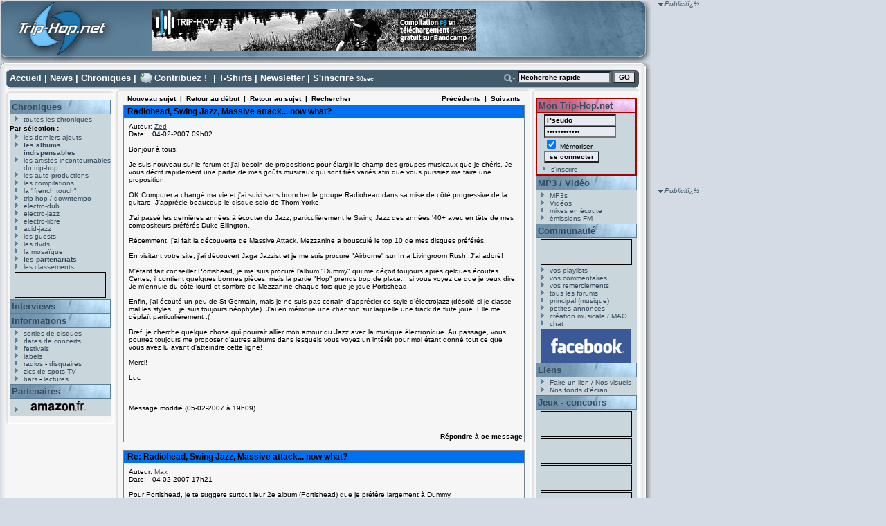

--- FILE ---
content_type: text/html
request_url: https://www.trip-hop.net/forum/read.php?f=1&i=22082&t=22017
body_size: 9530
content:

<!DOCTYPE html PUBLIC "-//W3C//DTD XHTML 1.0 Transitional//EN" "http://www.w3.org/TR/xhtml1/DTD/xhtml1-transitional.dtd">
<html xmlns="http://www.w3.org/1999/xhtml" xml:lang="fr" lang="fr">
<head>
<title>Les Forums - Trip-Hop.net</title>
<meta http-equiv="Content-Type" content="text/html; charset=iso-8859-1" />
<meta name="Description" content="Site consacrï¿½ ï¿½ la musique trip-hop, avec Portishead, Massive Attack, Morcheeba, Hooverphonic ... albums, titres, lyrics, extraits, concerts, disquaires, chat, forum, concours ..." />
<meta name="Keywords" content="trip-hop,portishead,morcheeba,alpha,hooverphonic,album,mp3,lyrics,paroles,musique,massive attack,concert,concerts,morcheeba,triphop,paroles,magazine,webzine,angers,gratuit,pages,page,electrotrip,electro,trip,electro-trip,cd,cds,dossier,labels,extraits,audio,titres,pochettes,images,photos,fichiers,fichier,real,concours,gagner,disques,vinyle,pochette" />
<meta name="CATEGORY" content="musique" />
<meta name="revisit-after" content="1 day" />
<meta name="expires" content="never" />
<meta name="author" content="T. Vacher" />
<link rel="icon" type="image/png" href="http://www.trip-hop.net/favicon.png"/>
<link rel="stylesheet" href="//www.trip-hop.net/include/_design1.css" type="text/css" />
 <script type="text/javascript" src="//www.trip-hop.net/include/livesearch2.js"></script>
 <script type="text/javascript" src="//www.trip-hop.net/include/cacher.js"></script>
<script src="http://www.google-analytics.com/urchin.js" type="text/javascript">
</script>
<script type="text/javascript">
_uacct = "UA-202437-1";
urchinTracker();
</script>
<script type="text/javascript">
<!--
//configuration
OAS_url ='http://mfr.247realmedia.com/RealMedia/ads/';
OAS_listpos = 'Middle,Right';
OAS_query = '?';
OAS_sitepage = 'www.triphop.net/rg';
//end of configuration
OAS_version = 10;
OAS_rn = '001234567890'; OAS_rns = '1234567890';
OAS_rn = new String (Math.random()); OAS_rns = OAS_rn.substring (2, 11);
function OAS_NORMAL(pos) {
document.write('<a href="' + OAS_url + 'click_nx.ads/' + OAS_sitepage + '/1' + OAS_rns + '@' + OAS_listpos + '!' + pos + OAS_query + '" target="_top">');
document.write('<img src="' + OAS_url + 'adstream_nx.ads/' + OAS_sitepage + '/1' + OAS_rns + '@' + OAS_listpos + '!' + pos + OAS_query + '" border="0" alt="Click!" /></a>');
}
//-->
</script>
<script type="text/javascript">
<!--
OAS_version = 11;
if (navigator.userAgent.indexOf('Mozilla/3') != -1)
OAS_version = 10;
if (OAS_version >= 11)
document.write('<script type="text/javascript" src="' + OAS_url + 'adstream_mjx.ads/' + OAS_sitepage + '/1' + OAS_rns + '@' + OAS_listpos + OAS_query + '"><\/script>');
//-->
</script>
<script type="text/javascript">
<!--
document.write('');
function OAS_AD(pos) {
if (OAS_version >= 11 && typeof(OAS_RICH!='undefined'))
  OAS_RICH(pos);
else
  OAS_NORMAL(pos);
}
//-->
</script></head>
<body onload="liveSearchInit();">
<div id="conteneur">
<div id="header">
 <div id="header_logo"><a href="http://www.trip-hop.net"><img src="//www.trip-hop.net/images/pixel.gif" width="162" height="99" alt="Trip-Hop.net V.5" title="Trip-Hop.net V.5"/></a></div>
<form id="form_habillage" name="form_habillage" action="" method="post">
<label for="choix_habillage">Habillage :</label>
<select id="choix_habillage" name="choix_habillage">
<option value="1" selected="selected" >défaut</option>
<option value="2"  >Mig</option>
<option value="3"  >9th Cloud</option>
<option value="4"  >Ma Fleur</option>
</select>
<input type="submit" value="GO" class="bouton_go" />
</form>
 <div id="banniere">  
<a href="http://trip-hopnet.bandcamp.com/"><img src="//www.trip-hop.net/images/banners/thn-compil-6.png" alt="Telecharger gratuitement notre derniere compilation" title="Telecharger gratuitement notre derniere compilation" /></a></li>
</div>

</div>

</div>

<div id="cadreint">
<div id="haut">
 <a href="//www.trip-hop.net/index.html" accesskey="1">Accueil</a> | <a href="//www.trip-hop.net/news.html">News</a> | <a href="//www.trip-hop.net/derniersajouts.html" accesskey="2">Chroniques</a> | <a id='lien_contribuez' href="//www.trip-hop.net/contribuez.html">Contribuez !</a> | <a href="//www.trip-hop.net/tshirts.html">T-Shirts</a> | <a href="//www.trip-hop.net/newsletter.html">Newsletter</a> | <a href="//www.trip-hop.net/inscription.html">S'inscrire</a> <span class="xxsmall">30sec</span>
<form id="searchform" name="searchform"  onsubmit="return liveSearchSubmit()" method="post" action="//www.trip-hop.net/rechercher.php">
<div id="rechercheavancee"><a href="#" onclick="Cacher('livesearchopt');"><img src="//www.trip-hop.net/images/_design1/button_search.png" alt="Opt." title="Options de recherche" /></a>
</div><div id="recherchechamps"><input type="text" id="livesearch" name="q" class="textbox" onfocus="this.value='';" onkeypress="liveSearchStart('//www.trip-hop.net/');" value="Recherche rapide" accesskey="4"/>&nbsp;<input type="submit" value="GO" class="bouton_min" />
<input type="hidden" id="type" name="type" value="groupe" /><div id="livesearchopt"><input type="radio" id="choix1" name="choix" value="groupe" checked="checked" onclick="javascript:document.forms.searchform.type.value='groupe';Cacher('livesearchopt');"/>groupe
<br /><input type="radio" id="choix2" name="choix" value="label" onclick="javascript:document.forms.searchform.type.value='label';Cacher('livesearchopt');" />label
<br /><input type="radio" id="choix3" name="choix" value="album" onclick="javascript:document.forms.searchform.type.value='album';Cacher('livesearchopt');" />album
<br /><input type="radio" id="choix4" name="choix" value="membre" onclick="javascript:document.forms.searchform.type.value='membre';Cacher('livesearchopt');" />membre
</div>
<div class="spacer"> </div>
</div>
</form>
<div id="LSResult" style="display: none;"><div id="LSShadow">&nbsp;</div></div></div>
<div id="gauche">
<div id="gauchehaut"></div>
<div id="gauchemilieu">

 <h2><a href="//www.trip-hop.net/chroniques.html">Chroniques</a></h2>
<ul>
<li><a href="//www.trip-hop.net/chroniques-90-toutes-les-chroniques-musique-electro.html">toutes les chroniques</a></li>
</ul>
<span class="sousmenu">Par sélection :</span>
<ul>
<li><a href="//www.trip-hop.net/derniersajouts.html">les derniers ajouts</a></li>
<li><a href="//www.trip-hop.net/indispensables.html"><span class="gras">les albums indispensables</span></a></li>
<li><a href="//www.trip-hop.net/chroniques-9-les-artistes-incontournables-du-trip-hop.html">les artistes incontournables du trip-hop</a></li>
<li><a href="//www.trip-hop.net/chroniques-1-les-auto-productions-amateur-independant.html">les auto-productions</a></li>
<li><a href="//www.trip-hop.net/chroniques-102-les-compilations-musique-electronique.html">les compilations</a></li>
<li><a href="//www.trip-hop.net/chroniques-97-la-french-touch-musique-artistes-francais.html">la "french touch"</a></li>
<li><a href="//www.trip-hop.net/chroniques-0-musique-trip-hop-downtempo.html">trip-hop / downtempo</a></li>
<li><a href="//www.trip-hop.net/chroniques-10-musique-electro-dub.html">electro-dub</a></li>
<li><a href="//www.trip-hop.net/chroniques-20-musique-electro-jazz.html">electro-jazz</a></li>
<li><a href="//www.trip-hop.net/chroniques-30-musique-electro-libre.html">electro-libre</a></li>
<li><a href="//www.trip-hop.net/chroniques-40-musique-acid-jazz.html">acid-jazz</a></li>
<li><a href="//www.trip-hop.net/chroniques-100-les-guests-musiques-electroniques-hip-hop-drum-n-bass.html">les guests</a></li>
<li><a href="//www.trip-hop.net/chroniques-103-les-dvds-musicaux-musique-electronique.html">les dvds</a></li>
<li><a href="//www.trip-hop.net/mosaique.html">la mosaïque</a></li>
<li><a href="//www.trip-hop.net/partenariats.html"><span class="gras">les partenariats</span></a></li>
<li><a href="//www.trip-hop.net/classements.html">les classements</a></li>
</ul>

 <div class="vignettes">
<br />Le numéro d'emplacement spécifié n'est pas valide.</div>
 <h2><a href="//www.trip-hop.net/interview.html">Interviews</a></h2>
 <h2><a href="//www.trip-hop.net/informations.html">Informations</a></h2>
 <ul>
 <li><a href="//www.trip-hop.net/sorties.html">sorties de disques</a></li>
 <li><a href="//www.trip-hop.net/concerts.html">dates de concerts</a></li> 
 <li><a href="//www.trip-hop.net/festivals.html">festivals</a></li>
 <li><a href="//www.trip-hop.net/labels.html">labels</a></li>
 <li><a href="//www.trip-hop.net/radios.html">radios</a> - <a href="//www.trip-hop.net/disquaires.html">disquaires</a></li>
 <li><a href="//www.trip-hop.net/spotstv.html">zics de spots TV</a></li>
 <li><a href="//www.trip-hop.net/bars.html">bars</a> - <a href="//www.trip-hop.net/lectures.html">lectures</a></li>
 </ul>

<div id="partenaires">
 <h2><a href="//www.trip-hop.net/soutien.html">Partenaires</a></h2>
 <ul>
 <li><a href="http://www.amazon.fr/exec/obidos/redirect-home?site=amazon&amp;tag=triphopnet-21" target="_blank"><img src="//www.trip-hop.net/images/amazon_g.png" alt="Amazon.fr" title="Amazon.fr : vente de CD, DVD et livres" /></a></li>
 </ul>
</div>
</div>
<div id="gauchebas"></div>
</div>
<div id="carredroit">
<span class="publicite">Publicitï¿½</span><br />
	<script type="text/javascript">
		<!--
		OAS_AD('Middle');
		//-->
	</script>
 </div>
 
<div id="sky">
<span class="publicite">Publicitï¿½</span><br />
<script type='text/javascript'><!--//<![CDATA[
   var m3_u = (location.protocol=='https:'?'https://partage.trip-hop.net/candy/www/delivery/ajs.php':'http://partage.trip-hop.net/candy/www/delivery/ajs.php');
   var m3_r = Math.floor(Math.random()*99999999999);
   if (!document.MAX_used) document.MAX_used = ',';
   document.write ("<scr"+"ipt type='text/javascript' src='"+m3_u);
   document.write ("?zoneid=1");
   document.write ('&amp;cb=' + m3_r);
   if (document.MAX_used != ',') document.write ("&amp;exclude=" + document.MAX_used);
   document.write (document.charset ? '&amp;charset='+document.charset : (document.characterSet ? '&amp;charset='+document.characterSet : ''));
   document.write ("&amp;loc=" + escape(window.location));
   if (document.referrer) document.write ("&amp;referer=" + escape(document.referrer));
   if (document.context) document.write ("&context=" + escape(document.context));
   if (document.mmm_fo) document.write ("&amp;mmm_fo=1");
   document.write ("'><\/scr"+"ipt>");
//]]>--></script><noscript><a href='http://partage.trip-hop.net/candy/www/delivery/ck.php?n=a8aaf69c&amp;cb=1278698675798' target='_blank'><img src='http://partage.trip-hop.net/candy/www/delivery/avw.php?zoneid=1&amp;cb=1278698675798&amp;n=a8aaf69c' border='0' alt='' /></a></noscript>

 </div>
<div id="centre">
<div id="centrehaut"></div>
<div id="centremilieu">
<script language="JavaScript" type="text/javascript">

function delmsg(url){
ans=window.confirm("Vous &ecirc;tes sur le point d'effacer ce message ainsi que toutes ses r&eacute;ponses. Etes-vous s&ucirc;r de vouloir continuer&nbsp;?");
  if(ans){
    window.location.replace(url);
  }
}
</script>
<table width="580" cellspacing="0" cellpadding="3" border="0">
<tr>
    <td nowrap="nowrap" align="left"  bgcolor="#F6F6F6"><FONT color='#000000' class="PhorumNav">&nbsp;<a href="post.php?f=1"><FONT color='#000000' class="PhorumNav">Nouveau sujet</font></a>&nbsp;&nbsp;|&nbsp;&nbsp;<a href="list.php?f=1"><FONT color='#000000' class="PhorumNav">Retour au d&eacute;but</font></a>&nbsp;&nbsp;|&nbsp;&nbsp;<a href="list.php?f=1&t=1188288597&a=3"><FONT color='#000000' class="PhorumNav">Retour au sujet</font></a>&nbsp;&nbsp;|&nbsp;&nbsp;<a href="search.php?f=1"><FONT color='#000000' class="PhorumNav">Rechercher</font></a>&nbsp;</font></td>
    <td nowrap="nowrap" align="right"  bgcolor="#F6F6F6"><FONT color='#000000' class="PhorumNav">&nbsp;<a href="read.php?f=1&t=22017&a=1"><FONT color='#000000' class="PhorumNav">Pr&eacute;c&eacute;dents</font></a>&nbsp;&nbsp;|&nbsp;&nbsp;<a href="read.php?f=1&t=22017&a=2"><FONT color='#000000' class="PhorumNav">Suivants</font></a>&nbsp;</font></td>
</tr>
</table>
<a name="reply_22017"></a>
<table class="PhorumListTable" width="580" cellspacing="0" cellpadding="2" border="0">
<tr>
    <td  bgcolor="(#F6F6F"><FONT class="PhorumTableHeader" color="#000000">&nbsp;Radiohead, Swing Jazz, Massive attack... now what?</font></td>
</tr>
<tr>
    <td  bgcolor="#F6F6F6" valign="TOP"><table width="100%" cellspacing="0" cellpadding="5" border="0">
<tr>
    <td  bgcolor="#F6F6F6" width="100%" valign="top"><font class="PhorumMessage" color="#000000">
Auteur:&nbsp;<a href="//www.trip-hop.net/membre-10952-zed.html">Zed</a>&nbsp;<br />
Date:&nbsp;&nbsp;&nbsp;04-02-2007 09h02<br />
<br />Bonjour à tous!<br />
<br />
Je suis nouveau sur le forum et j'ai besoin de propositions pour élargir le champ des groupes musicaux que je chéris. Je vous décrit rapidement une partie de mes goûts musicaux qui sont très variés afin que vous puissiez me faire une proposition.<br />
<br />
OK Computer a changé ma vie et j'ai suivi sans broncher le groupe Radiohead dans sa mise de côté progressive de la guitare. J'apprécie beaucoup le disque solo de Thom Yorke.<br />
<br />
J'ai passé les dernières années à écouter du Jazz, particulièrement le Swing Jazz des années '40+ avec en tête de mes compositeurs préférés Duke Ellington.<br />
<br />
Récemment, j'ai fait la découverte de Massive Attack. Mezzanine a bousculé le top 10 de mes disques préférés.<br />
<br />
En visitant votre site, j'ai découvert Jaga Jazzist et je me suis procuré "Airborne" sur In a Livingroom Rush. J'ai adoré!<br />
<br />
M'étant fait conseiller Portishead, je me suis procuré l'album "Dummy" qui me déçoit toujours après qelques écoutes. Certes, il contient quelques bonnes pièces, mais la partie "Hop" prends trop de place... si vous voyez ce que je veux dire. Je m'ennuie du côté lourd et sombre de Mezzanine chaque fois que je joue Portishead.<br />
<br />
Enfin, j'ai écouté un peu de St-Germain, mais je ne suis pas certain d'apprécier ce style d'électrojazz (désolé si je classe mal les styles... je suis toujours néophyte). J'ai en mémoire une chanson sur laquelle une track de flute joue. Elle me déplaît particulièrement :(<br />
<br />
Bref, je cherche quelque chose qui pourrait allier mon amour du Jazz avec la musique électronique. Au passage, vous pourrez toujours me proposer d'autres albums dans lesquels vous voyez un intérêt pour moi étant donné tout ce que vous avez lu avant d'atteindre cette ligne!<br />
<br />
Merci!<br />
<br />
Luc<br />
<br />
<br />
<br />
Message modifi&eacute; (05-02-2007 &agrave; 19h09)<br /><br />
</font><p>
</td>
</tr>
</table>
</td>
</tr>
<tr>
    <td valign="TOP" width="100%" align="RIGHT"  bgcolor="#F6F6F6">
    <a href="read.php?f=1&i=22017&t=22017#REPLY"><FONT color='#000000' class="PhorumNav">R&eacute;pondre &agrave; ce message</a></font>
    <br />
</td>
</tr>
</table>
<table width="580" cellspacing="0" cellpadding="0" border="0">
<tr>
    <td width="100%"><FONT color='#000000' class="PhorumNav">&nbsp;</font></td>
</tr>
</table>
<a name="reply_22021"></a>
<table class="PhorumListTable" width="580" cellspacing="0" cellpadding="2" border="0">
<tr>
    <td  bgcolor="(#F6F6F"><FONT class="PhorumTableHeader" color="#000000">&nbsp;Re: Radiohead, Swing Jazz, Massive attack... now what?</font></td>
</tr>
<tr>
    <td  bgcolor="#F6F6F6" valign="TOP"><table width="100%" cellspacing="0" cellpadding="5" border="0">
<tr>
    <td  bgcolor="#F6F6F6" width="100%" valign="top"><font class="PhorumMessage" color="#000000">
Auteur:&nbsp;<a href="//www.trip-hop.net/membre-252-max.html">Max</a>&nbsp;<br />
Date:&nbsp;&nbsp;&nbsp;04-02-2007 17h21<br />
<br />Pour Portishead, je te suggere surtout leur 2e album (Portishead) que je préfère largement à Dummy.<br /><br />
</font><p>
</td>
</tr>
</table>
</td>
</tr>
<tr>
    <td valign="TOP" width="100%" align="RIGHT"  bgcolor="#F6F6F6">
    <a href="read.php?f=1&i=22021&t=22017#REPLY"><FONT color='#000000' class="PhorumNav">R&eacute;pondre &agrave; ce message</a></font>
    <br />
</td>
</tr>
</table>
<table width="580" cellspacing="0" cellpadding="0" border="0">
<tr>
    <td width="100%"><FONT color='#000000' class="PhorumNav">&nbsp;</font></td>
</tr>
</table>
<a name="reply_22022"></a>
<table class="PhorumListTable" width="580" cellspacing="0" cellpadding="2" border="0">
<tr>
    <td  bgcolor="(#F6F6F"><FONT class="PhorumTableHeader" color="#000000">&nbsp;Re: Radiohead, Swing Jazz, Massive attack... now what?</font></td>
</tr>
<tr>
    <td  bgcolor="#F6F6F6" valign="TOP"><table width="100%" cellspacing="0" cellpadding="5" border="0">
<tr>
    <td  bgcolor="#F6F6F6" width="100%" valign="top"><font class="PhorumMessage" color="#000000">
Auteur:&nbsp;<a href="//www.trip-hop.net/membre-2679-cadeladar.html">Cadeladar</a>&nbsp;<br />
Date:&nbsp;&nbsp;&nbsp;05-02-2007 01h32<br />
<br />Hmmm, là comme ça tout de suite, le premier groupe qui me viens à l'esprit après lu ce post, est Medesky Martin & Wood.<br />
Je te laisse te renseigner sur ce site, l'album chroniqué est une belle pièce pour moi.<br />
<br />
Quelque chose qui pourrais te plaire également, c'est The Cinematic Orchestra, notamment Man with the movie camera.<br /><br />
</font><p>
</td>
</tr>
</table>
</td>
</tr>
<tr>
    <td valign="TOP" width="100%" align="RIGHT"  bgcolor="#F6F6F6">
    <a href="read.php?f=1&i=22022&t=22017#REPLY"><FONT color='#000000' class="PhorumNav">R&eacute;pondre &agrave; ce message</a></font>
    <br />
</td>
</tr>
</table>
<table width="580" cellspacing="0" cellpadding="0" border="0">
<tr>
    <td width="100%"><FONT color='#000000' class="PhorumNav">&nbsp;</font></td>
</tr>
</table>
<a name="reply_22025"></a>
<table class="PhorumListTable" width="580" cellspacing="0" cellpadding="2" border="0">
<tr>
    <td  bgcolor="(#F6F6F"><FONT class="PhorumTableHeader" color="#000000">&nbsp;Re: Radiohead, Swing Jazz, Massive attack... now what?</font></td>
</tr>
<tr>
    <td  bgcolor="#F6F6F6" valign="TOP"><table width="100%" cellspacing="0" cellpadding="5" border="0">
<tr>
    <td  bgcolor="#F6F6F6" width="100%" valign="top"><font class="PhorumMessage" color="#000000">
Auteur:&nbsp;<a href="//www.trip-hop.net/membre-799-spetznaz.html">Spetznaz</a>&nbsp;<br />
Date:&nbsp;&nbsp;&nbsp;05-02-2007 16h19<br />
<br />Salut Zed<br />
<br />
Je peux te suggérer l'écoute de :<br />
<br />
- Canvas<br />
- Erik Truffaz<br />
- Tortoise<br />
- Julien Loureau<br />
- Rubin Steiner<br />
<br />
Dans le lot j'espère que tu trouveras ton bonheur.  :-)<br /><br />
</font><p>
</td>
</tr>
</table>
</td>
</tr>
<tr>
    <td valign="TOP" width="100%" align="RIGHT"  bgcolor="#F6F6F6">
    <a href="read.php?f=1&i=22025&t=22017#REPLY"><FONT color='#000000' class="PhorumNav">R&eacute;pondre &agrave; ce message</a></font>
    <br />
</td>
</tr>
</table>
<table width="580" cellspacing="0" cellpadding="0" border="0">
<tr>
    <td width="100%"><FONT color='#000000' class="PhorumNav">&nbsp;</font></td>
</tr>
</table>
<a name="reply_22033"></a>
<table class="PhorumListTable" width="580" cellspacing="0" cellpadding="2" border="0">
<tr>
    <td  bgcolor="(#F6F6F"><FONT class="PhorumTableHeader" color="#000000">&nbsp;Re: Radiohead, Swing Jazz, Massive attack... now what?</font></td>
</tr>
<tr>
    <td  bgcolor="#F6F6F6" valign="TOP"><table width="100%" cellspacing="0" cellpadding="5" border="0">
<tr>
    <td  bgcolor="#F6F6F6" width="100%" valign="top"><font class="PhorumMessage" color="#000000">
Auteur:&nbsp;<a href="//www.trip-hop.net/membre-9371-sregg.html">Sregg</a>&nbsp;<br />
Date:&nbsp;&nbsp;&nbsp;06-02-2007 14h19<br />
<br />Bon ben Cinematic Orchestra a déjà été cité donc je ne ferais que confirmer.<br />
<br />
Sinon tu peux allez chercher du coté de Bugge Wesseltoft ou Niels Peter Molvaer qui sont tous les 2 des jazz men scandinaves qui sont passé du coté de l'electro.<br />
<br />
Bonne écoute!<br /><br />
</font><p>
</td>
</tr>
</table>
</td>
</tr>
<tr>
    <td valign="TOP" width="100%" align="RIGHT"  bgcolor="#F6F6F6">
    <a href="read.php?f=1&i=22033&t=22017#REPLY"><FONT color='#000000' class="PhorumNav">R&eacute;pondre &agrave; ce message</a></font>
    <br />
</td>
</tr>
</table>
<table width="580" cellspacing="0" cellpadding="0" border="0">
<tr>
    <td width="100%"><FONT color='#000000' class="PhorumNav">&nbsp;</font></td>
</tr>
</table>
<a name="reply_22034"></a>
<table class="PhorumListTable" width="580" cellspacing="0" cellpadding="2" border="0">
<tr>
    <td  bgcolor="(#F6F6F"><FONT class="PhorumTableHeader" color="#000000">&nbsp;Re: Radiohead, Swing Jazz, Massive attack... now what?</font></td>
</tr>
<tr>
    <td  bgcolor="#F6F6F6" valign="TOP"><table width="100%" cellspacing="0" cellpadding="5" border="0">
<tr>
    <td  bgcolor="#F6F6F6" width="100%" valign="top"><font class="PhorumMessage" color="#000000">
Auteur:&nbsp;<a href="//www.trip-hop.net/membre-3154-chastao.html">Chastao</a>&nbsp;<br />
Date:&nbsp;&nbsp;&nbsp;06-02-2007 15h07<br />
<br />coté jazz j'ajouterai l'excellentissime PAROV STELAR.<br /><br />
</font><p>
</td>
</tr>
</table>
</td>
</tr>
<tr>
    <td valign="TOP" width="100%" align="RIGHT"  bgcolor="#F6F6F6">
    <a href="read.php?f=1&i=22034&t=22017#REPLY"><FONT color='#000000' class="PhorumNav">R&eacute;pondre &agrave; ce message</a></font>
    <br />
</td>
</tr>
</table>
<table width="580" cellspacing="0" cellpadding="0" border="0">
<tr>
    <td width="100%"><FONT color='#000000' class="PhorumNav">&nbsp;</font></td>
</tr>
</table>
<a name="reply_22051"></a>
<table class="PhorumListTable" width="580" cellspacing="0" cellpadding="2" border="0">
<tr>
    <td  bgcolor="(#F6F6F"><FONT class="PhorumTableHeader" color="#000000">&nbsp;Merci!</font></td>
</tr>
<tr>
    <td  bgcolor="#F6F6F6" valign="TOP"><table width="100%" cellspacing="0" cellpadding="5" border="0">
<tr>
    <td  bgcolor="#F6F6F6" width="100%" valign="top"><font class="PhorumMessage" color="#000000">
Auteur:&nbsp;<a href="//www.trip-hop.net/membre-10952-zed.html">Zed</a>&nbsp;<br />
Date:&nbsp;&nbsp;&nbsp;07-02-2007 03h25<br />
<br />Merci à tout le monde pour ces propositions.<br />
<br />
Si jamais ça vous chante, je vous donne mes impressions quand j'en aurai :p<br />
<br />
Ne vous gênez pas pour proposer d'autres trucs, qu'ils soient Jazzés ou non.<br />
<br />
Luc<br /><br />
</font><p>
</td>
</tr>
</table>
</td>
</tr>
<tr>
    <td valign="TOP" width="100%" align="RIGHT"  bgcolor="#F6F6F6">
    <a href="read.php?f=1&i=22051&t=22017#REPLY"><FONT color='#000000' class="PhorumNav">R&eacute;pondre &agrave; ce message</a></font>
    <br />
</td>
</tr>
</table>
<table width="580" cellspacing="0" cellpadding="0" border="0">
<tr>
    <td width="100%"><FONT color='#000000' class="PhorumNav">&nbsp;</font></td>
</tr>
</table>
<a name="reply_22082"></a>
<table class="PhorumListTable" width="580" cellspacing="0" cellpadding="2" border="0">
<tr>
    <td  bgcolor="(#F6F6F"><FONT class="PhorumTableHeader" color="#000000">&nbsp;Re: Radiohead, Swing Jazz, Massive attack... now what?</font></td>
</tr>
<tr>
    <td  bgcolor="#F6F6F6" valign="TOP"><table width="100%" cellspacing="0" cellpadding="5" border="0">
<tr>
    <td  bgcolor="#F6F6F6" width="100%" valign="top"><font class="PhorumMessage" color="#000000">
Auteur:&nbsp;<a href="//www.trip-hop.net/membre-633-fafa-.html">Fafa-</a>&nbsp;<br />
Date:&nbsp;&nbsp;&nbsp;12-02-2007 08h09<br />
<br />Hello,<br />
<br />
écoute le Live session EP de Bonobo.<br />
<a href="http://www.trip-hop.net/album-1212-bonobo-live-sessions-ep-ninja-tune.html" target="_blank">http://www.trip-hop.net/album-1212-bonobo-live-sessions-ep-ninja-tune.html</a><br /><br />
</font><p>
</td>
</tr>
</table>
</td>
</tr>
<tr>
    <td valign="TOP" width="100%" align="RIGHT"  bgcolor="#F6F6F6">
    <a href="read.php?f=1&i=22082&t=22017#REPLY"><FONT color='#000000' class="PhorumNav">R&eacute;pondre &agrave; ce message</a></font>
    <br />
</td>
</tr>
</table>
<table width="580" cellspacing="0" cellpadding="0" border="0">
<tr>
    <td width="100%"><FONT color='#000000' class="PhorumNav">&nbsp;</font></td>
</tr>
</table>
<a name="reply_22504"></a>
<table class="PhorumListTable" width="580" cellspacing="0" cellpadding="2" border="0">
<tr>
    <td  bgcolor="(#F6F6F"><FONT class="PhorumTableHeader" color="#000000">&nbsp;Re: Radiohead, Swing Jazz, Massive attack... now what?</font></td>
</tr>
<tr>
    <td  bgcolor="#F6F6F6" valign="TOP"><table width="100%" cellspacing="0" cellpadding="5" border="0">
<tr>
    <td  bgcolor="#F6F6F6" width="100%" valign="top"><font class="PhorumMessage" color="#000000">
Auteur:&nbsp;<a href="//www.trip-hop.net/membre-9840-dooms.html">Dooms</a>&nbsp;<br />
Date:&nbsp;&nbsp;&nbsp;23-04-2007 18h29<br />
<br />pas mal de bon trucs qui swinguent sous le label ninja tune, de amon tobin a kid koala; sinon écoute koop, c 'est de la balle; ya aussi wax tailor, rjd2, truffaz bien sur, et uht; renseigne toi aussi sur sb3, du bon jazz electro hip hop; bjork a aussi fait un album jazz qui passe bien; voila, bonne écoute de la part d un fan de duke ellington!<br /><br />
</font><p>
</td>
</tr>
</table>
</td>
</tr>
<tr>
    <td valign="TOP" width="100%" align="RIGHT"  bgcolor="#F6F6F6">
    <a href="read.php?f=1&i=22504&t=22017#REPLY"><FONT color='#000000' class="PhorumNav">R&eacute;pondre &agrave; ce message</a></font>
    <br />
</td>
</tr>
</table>
<table width="580" cellspacing="0" cellpadding="0" border="0">
<tr>
    <td width="100%"><FONT color='#000000' class="PhorumNav">&nbsp;</font></td>
</tr>
</table>
<a name="reply_23346"></a>
<table class="PhorumListTable" width="580" cellspacing="0" cellpadding="2" border="0">
<tr>
    <td  bgcolor="(#F6F6F"><FONT class="PhorumTableHeader" color="#000000">&nbsp;Re: Radiohead, Swing Jazz, Massive attack... now what?</font></td>
</tr>
<tr>
    <td  bgcolor="#F6F6F6" valign="TOP"><table width="100%" cellspacing="0" cellpadding="5" border="0">
<tr>
    <td  bgcolor="#F6F6F6" width="100%" valign="top"><font class="PhorumMessage" color="#000000">
Auteur:&nbsp;<a href="//www.trip-hop.net/membre-10952-zed.html">Zed</a>&nbsp;<br />
Date:&nbsp;&nbsp;&nbsp;22-08-2007 07h23<br />
<br />Petite mise à jour, au cas où ça pourrait intéresser quelqu'un :)<br />
<br />
La présence de Cinematic Orchestra au Festival d'été de Québec m'a forcé à acheter Ma Fleur et Man with a Movie Camera pour me familiariser avec le groupe avant de me pointer au show. Je peux confirmer que j'adore ce type de musique d'ambiance qu'on dirait faite pour faire jaillir à l'esprit quantité d'images et de souvenirs.<br />
<br />
Étrangement, je ne connaissais pas Patrick Watson, pourtant Montréalais, groupe pour lequel la foule était visiblement beaucoup plus enthousiaste dans la deuxième partie du pestacle. Quel plaisir de voir jouer ensemble Watson et l'orchestre. Je conseille à tous l'album "Close to Paradise".<br />
<br />
Pour le reste, je me suis risqué à écouter plus que Airborne de Jaga Jazzist, et je dois dire que je n'ai guère apprécié. Probablement trop expérimental pour mes petites oreilles.<br />
<br />
N'hésitez pas à y aller de vos conseils!<br />
<br />
Zed<br /><br />
</font><p>
</td>
</tr>
</table>
</td>
</tr>
<tr>
    <td valign="TOP" width="100%" align="RIGHT"  bgcolor="#F6F6F6">
    <a href="read.php?f=1&i=23346&t=22017#REPLY"><FONT color='#000000' class="PhorumNav">R&eacute;pondre &agrave; ce message</a></font>
    <br />
</td>
</tr>
</table>
<table width="580" cellspacing="0" cellpadding="0" border="0">
<tr>
    <td width="100%"><FONT color='#000000' class="PhorumNav">&nbsp;</font></td>
</tr>
</table>
<a name="reply_23347"></a>
<table class="PhorumListTable" width="580" cellspacing="0" cellpadding="2" border="0">
<tr>
    <td  bgcolor="(#F6F6F"><FONT class="PhorumTableHeader" color="#000000">&nbsp;Re: Radiohead, Swing Jazz, Massive attack... now what?</font></td>
</tr>
<tr>
    <td  bgcolor="#F6F6F6" valign="TOP"><table width="100%" cellspacing="0" cellpadding="5" border="0">
<tr>
    <td  bgcolor="#F6F6F6" width="100%" valign="top"><font class="PhorumMessage" color="#000000">
Auteur:&nbsp;<a href="//www.trip-hop.net/membre-2378-phoniques.html">Phoniques</a>&nbsp;<br />
Date:&nbsp;&nbsp;&nbsp;22-08-2007 16h45<br />
<br />salut zed<br />
<br />
comme ce site à l'élégance de faire une place à l'Acid Jazz tu peux fouiller dedans.<br />
<br />
vu ce que tu as écris, voilà mes suggestions en essayant de ne pas reprendre les déjà vu<br />
<br />
S-Tone (aussi enorme que méconnu)<br />
Incognito<br />
De phazz<br />
shazz<br />
aquabassino (pas tout)<br />
<br />
Coté vraiment trip passe fouiller dans tricky et hooverphonic puis prépare une sieste avec Alpha et le premier Zéro7 voir même le pocket symphonie d'air<br />
<br />
<br />
Et pour elargir, puisque tu sembles pret: THIEVERY CORPORATION.<br />
<br />
bonne découverte<br /><br />
</font><p>
</td>
</tr>
</table>
</td>
</tr>
<tr>
    <td valign="TOP" width="100%" align="RIGHT"  bgcolor="#F6F6F6">
    <a href="read.php?f=1&i=23347&t=22017#REPLY"><FONT color='#000000' class="PhorumNav">R&eacute;pondre &agrave; ce message</a></font>
    <br />
</td>
</tr>
</table>
<table width="580" cellspacing="0" cellpadding="0" border="0">
<tr>
    <td width="100%"><FONT color='#000000' class="PhorumNav">&nbsp;</font></td>
</tr>
</table>
<a name="reply_23349"></a>
<table class="PhorumListTable" width="580" cellspacing="0" cellpadding="2" border="0">
<tr>
    <td  bgcolor="(#F6F6F"><FONT class="PhorumTableHeader" color="#000000">&nbsp;Re: Radiohead, Swing Jazz, Massive attack... now what?</font></td>
</tr>
<tr>
    <td  bgcolor="#F6F6F6" valign="TOP"><table width="100%" cellspacing="0" cellpadding="5" border="0">
<tr>
    <td  bgcolor="#F6F6F6" width="100%" valign="top"><font class="PhorumMessage" color="#000000">
Auteur:&nbsp;<a href="//www.trip-hop.net/membre-4266-jarjar.html">Jarjar</a>&nbsp;<br />
Date:&nbsp;&nbsp;&nbsp;23-08-2007 08h43<br />
<br />Hey, <br />
<br />
<br />
  Ecoute Autechre. Comence par Incunabula et anchaine par Amber.  :p   <br />
Ensuite passe à l'IDM !!!!!<br /><br />
</font><p>
</td>
</tr>
</table>
</td>
</tr>
<tr>
    <td valign="TOP" width="100%" align="RIGHT"  bgcolor="#F6F6F6">
    <a href="read.php?f=1&i=23349&t=22017#REPLY"><FONT color='#000000' class="PhorumNav">R&eacute;pondre &agrave; ce message</a></font>
    <br />
</td>
</tr>
</table>
<table width="580" cellspacing="0" cellpadding="0" border="0">
<tr>
    <td width="100%"><FONT color='#000000' class="PhorumNav">&nbsp;</font></td>
</tr>
</table>
<a name="reply_23353"></a>
<table class="PhorumListTable" width="580" cellspacing="0" cellpadding="2" border="0">
<tr>
    <td  bgcolor="(#F6F6F"><FONT class="PhorumTableHeader" color="#000000">&nbsp;Re: Radiohead, Swing Jazz, Massive attack... now what?</font></td>
</tr>
<tr>
    <td  bgcolor="#F6F6F6" valign="TOP"><table width="100%" cellspacing="0" cellpadding="5" border="0">
<tr>
    <td  bgcolor="#F6F6F6" width="100%" valign="top"><font class="PhorumMessage" color="#000000">
Auteur:&nbsp;<a href="//www.trip-hop.net/membre-3665-jesuisspartacus.html">Jesuisspartacus</a>&nbsp;<br />
Date:&nbsp;&nbsp;&nbsp;23-08-2007 20h24<br />
<br />Salut a toi !<br />
<br />
Trois CD ont changé ma conception de la musique<br />
<br />
Sachant qu'ils s'agissait, comme toi, de OK Computer et Mezzanine, je me permet donc de te proposer le troisième, qui est : <br />
"Music has the right to children" de Boards of Canada.<br />
<br />
Sinon, je te conseillerai :<br />
<br />
- Jamie Lidel -l "Multiply"<br />
- Zero 7 (Nigel Godrich a joué de la basse sur leur premier album, pour le petit clin d'oeil)<br />
- DJ Shadow - "Endtroducing"<br />
- Amon Tobin - "Bricolage" ou "Permutation"<br />
- Red Room <br />
<br />
J'espere que tu trouveraa ton bonheur dans ces quelques propositions.<br />
<br />
Bon voyage !<br /><br />
</font><p>
</td>
</tr>
</table>
</td>
</tr>
<tr>
    <td valign="TOP" width="100%" align="RIGHT"  bgcolor="#F6F6F6">
    <a href="read.php?f=1&i=23353&t=22017#REPLY"><FONT color='#000000' class="PhorumNav">R&eacute;pondre &agrave; ce message</a></font>
    <br />
</td>
</tr>
</table>
<table width="580" cellspacing="0" cellpadding="0" border="0">
<tr>
    <td width="100%"><FONT color='#000000' class="PhorumNav">&nbsp;</font></td>
</tr>
</table>
<a name="reply_23366"></a>
<table class="PhorumListTable" width="580" cellspacing="0" cellpadding="2" border="0">
<tr>
    <td  bgcolor="(#F6F6F"><FONT class="PhorumTableHeader" color="#000000">&nbsp;Re: Radiohead, Swing Jazz, Massive attack... now what?</font></td>
</tr>
<tr>
    <td  bgcolor="#F6F6F6" valign="TOP"><table width="100%" cellspacing="0" cellpadding="5" border="0">
<tr>
    <td  bgcolor="#F6F6F6" width="100%" valign="top"><font class="PhorumMessage" color="#000000">
Auteur:&nbsp;<a href="//www.trip-hop.net/membre-12147-100thwindow.html">100thwindow</a>&nbsp;<br />
Date:&nbsp;&nbsp;&nbsp;27-08-2007 02h49<br />
<br />Nils Peter Molvear pour ma part et le digne représentant de la fusion entre l'électro et le jazz^^<br /><br />
</font><p>
</td>
</tr>
</table>
</td>
</tr>
<tr>
    <td valign="TOP" width="100%" align="RIGHT"  bgcolor="#F6F6F6">
    <a href="read.php?f=1&i=23366&t=22017#REPLY"><FONT color='#000000' class="PhorumNav">R&eacute;pondre &agrave; ce message</a></font>
    <br />
</td>
</tr>
</table>
<table width="580" cellspacing="0" cellpadding="0" border="0">
<tr>
    <td width="100%"><FONT color='#000000' class="PhorumNav">&nbsp;</font></td>
</tr>
</table>
<a name="reply_23372"></a>
<table class="PhorumListTable" width="580" cellspacing="0" cellpadding="2" border="0">
<tr>
    <td  bgcolor="(#F6F6F"><FONT class="PhorumTableHeader" color="#000000">&nbsp;Re: Radiohead, Swing Jazz, Massive attack... now what?</font></td>
</tr>
<tr>
    <td  bgcolor="#F6F6F6" valign="TOP"><table width="100%" cellspacing="0" cellpadding="5" border="0">
<tr>
    <td  bgcolor="#F6F6F6" width="100%" valign="top"><font class="PhorumMessage" color="#000000">
Auteur:&nbsp;<a href="//www.trip-hop.net/membre-12904-georgeofthedrumandbass.html">GeorgeOfTheDrumAndBass</a>&nbsp;<br />
Date:&nbsp;&nbsp;&nbsp;28-08-2007 10h09<br />
<br />En ce qui me concerne, comme tu semble être un amateur de jazz avant tout (et meme si on s'eloigne carrement du trip hop...), je te conseillerais sayag jazz machine qui est vraiment une excellente fusion entre l'electro/jungle et le jazz. Leurs albums sont tous très différents, donc je ne saurais pas lequel te conseiller mais de toute facon ils sont tous bons.<br />
<br />
Voila voila<br />
<br />
PS: Moi ossi je suis nouvo ici alors bonjour a tout le monde!<br /><br />
</font><p>
</td>
</tr>
</table>
</td>
</tr>
<tr>
    <td valign="TOP" width="100%" align="RIGHT"  bgcolor="#F6F6F6">
    <a href="read.php?f=1&i=23372&t=22017#REPLY"><FONT color='#000000' class="PhorumNav">R&eacute;pondre &agrave; ce message</a></font>
    <br />
</td>
</tr>
</table>
<table width="580" cellspacing="0" cellpadding="3" border="0">
<tr>
    <td width="100%" align="left"  bgcolor="#F6F6F6"><FONT color='#000000' class="PhorumNav">&nbsp;<a href="index.php?f=0"><FONT color='#000000' class="PhorumNav">Liste des Forums</font></a>&nbsp;&nbsp;|&nbsp;&nbsp;<a href="read.php?f=1&i=centremilieu&t=22017&v=t"><FONT color='#000000' class="PhorumNav">Vue en arborescence</font></a>&nbsp;</font></td>
    <td nowrap="nowrap" align="right"  bgcolor="#F6F6F6"><FONT color='#000000' class="PhorumNav">&nbsp;<a href="read.php?f=1&t=22017&a=1"><FONT color='#000000' class="PhorumNav">Pr&eacute;c&eacute;dents</font></a>&nbsp;&nbsp;|&nbsp;&nbsp;<a href="read.php?f=1&t=22017&a=2"><FONT color='#000000' class="PhorumNav">Suivants</font></a>&nbsp;</font></tr>
</table>
<a name="REPLY"></a>
<br /><br />

<div class="message" align="center">
<p class="messageimportant">Vous devez être identifié sur Trip-Hop.net et avoir confirmé votre adresse mail pour poster un message dans le forum.</p>
<p>- <a href="//www.trip-hop.net/login.php">Se connecter</a> -</p>
<p>- <a href="//www.trip-hop.net/inscription.php">S'inscrire (en 30sec.)</a> -</p>
<p>- <a href="//www.trip-hop.net/options.php">Recevoir de nouveau le code de confirmation</a> -</p>
<p>- <a href="//www.trip-hop.net/forum/">Retour aux forums</a> -</p>
</div>
<div class="spacer">&nbsp;</div>
</div>
<div id="centrebas"></div>
</div>
<div id="droite">
<div id="droitehaut"></div>
<div id="droitemilieu">

 <div id="montriphop">
 <h2><a href="//www.trip-hop.net/montriphopnet.html">Mon Trip-Hop.net</a></h2>

<script language="javascript" type="text/javascript" src="//www.trip-hop.net/include/login.js"></script><script language="javascript" type="text/javascript" src="//www.trip-hop.net/include/form.js"></script><div class="formulaire_min">
<form name="ident" method="post" action="https://www.trip-hop.net/login.php?action=ident" onsubmit="javascript:unclic('ident');" >
<input type="hidden" id="referer" name="referer" value="/forum/read.php?f=1&amp;i=22082&amp;t=22017" /><input id="login" name="login" type="text" size="15" class="textbox" value="Pseudo" onfocus="this.value=''" />
<br /><input id="pass" name="pass" type="password" size="15" class="textbox" value="Mot de passe" onfocus="this.value=''" />
<br /><input id="memoriser" name="memoriser" type="checkbox" checked="checked" /> Mémoriser
<input type="submit" name="envoyer" value="se connecter" class="bouton_min" />
</form>
</div>
<ul>
<li><a href="//www.trip-hop.net/inscription.html">s'inscrire</a></li>
</ul>
 </div>
 <h2><a href="//www.trip-hop.net/mp3audiovideo.html">MP3 / Vid&eacute;o</a></h2>
 <ul>
 <li><a href="//www.trip-hop.net/mp3.html">MP3s</a></li>

 <li><a href="//www.trip-hop.net/videos.html">Vid&eacute;os</a></li>
 <li><a href="//www.trip-hop.net/mixes.html">mixes en &eacute;coute</a></li>
 <li><a href="//www.trip-hop.net/emissionsfm.html">&eacute;missions FM</a></li>

 </ul>

 <h2><a href="//www.trip-hop.net/communaute.html">Communaut&eacute;</a></h2>
 <div class="vignettes">
<br />Le numéro d'emplacement spécifié n'est pas valide.</div>
 <ul>
 <li><a href="//www.trip-hop.net/playlists.html">vos playlists</a></li>
 <li><a href="//www.trip-hop.net/commentaires.html">vos commentaires</a></li>

 <li><a href="//www.trip-hop.net/remerciements.html">vos remerciements</a></li>
 <li><a href="//www.trip-hop.net/forum/">tous les forums</a></li>
 <li><a href="//www.trip-hop.net/forum/list.php?f=1">principal (musique)</a></li>
 <li><a href="//www.trip-hop.net/forum/list.php?f=2">petites annonces</a></li>
 <li><a href="//www.trip-hop.net/forum/list.php?f=7">cr&eacute;ation musicale / MAO</a></li>
 <li><a href="//www.trip-hop.net/chat.html">chat</a></li>
 </ul>
 <div style="text-align:center"><a href="https://www.facebook.com/pages/Trip-Hopnet/113704985405870"><img src="//www.trip-hop.net/images/facebook.png" alt="Suivez-nous sur Facebook" title="Suivez-nous sur Facebook" width="130" height="49" /></a></div>
 
 <h2><a href="//www.trip-hop.net/liens.html">Liens</a></h2>
 <ul>
 <li><a href="//www.trip-hop.net/nosvisuels.html">Faire un lien / Nos visuels</a></li>
 <li><a href="//www.trip-hop.net/fonds-ecran.html">Nos fonds d'&eacute;cran</a></li>
 </ul>
 <h2><a href="//www.trip-hop.net/concours.html">Jeux - concours</a></h2>
  
<div class="vignettes">
<script type='text/javascript'><!--//<![CDATA[
   var m3_u = (location.protocol=='https:'?'https://partage.trip-hop.net/openx/www/delivery/ajs.php':'http://partage.trip-hop.net/openx/www/delivery/ajs.php');
   var m3_r = Math.floor(Math.random()*99999999999);
   if (!document.MAX_used) document.MAX_used = ',';
   document.write ("<scr"+"ipt type='text/javascript' src='"+m3_u);
   document.write ("?zoneid=2");
   document.write ('&amp;cb=' + m3_r);
   if (document.MAX_used != ',') document.write ("&amp;exclude=" + document.MAX_used);
   document.write (document.charset ? '&amp;charset='+document.charset : (document.characterSet ? '&amp;charset='+document.characterSet : ''));
   document.write ("&amp;loc=" + escape(window.location));
   if (document.referrer) document.write ("&amp;referer=" + escape(document.referrer));
   if (document.context) document.write ("&context=" + escape(document.context));
   if (document.mmm_fo) document.write ("&amp;mmm_fo=1");
   document.write ("'><\/scr"+"ipt>");
//]]>--></script><noscript><a href='http://partage.trip-hop.net/openx/www/delivery/ck.php?n=aeb484d2&amp;cb=789092' target='_blank'><img src='http://partage.trip-hop.net/openx/www/delivery/avw.php?zoneid=2&amp;cb=789092&amp;n=aeb484d2' border='0' alt='' /></a></noscript>
</div>
  
 <div class="vignettes">
<br />Le numéro d'emplacement spécifié n'est pas valide.</div>
 <div class="vignettes">
<br />Le numéro d'emplacement spécifié n'est pas valide.</div>
 <div class="vignettes">
<br />Le numéro d'emplacement spécifié n'est pas valide.</div>
 <div class="vignettes">
<br />Le numéro d'emplacement spécifié n'est pas valide.</div>
	<div id="navig_flux">
		<a href="//www.trip-hop.net/rss.html"><img src="//www.trip-hop.net/images/add2netvibes.gif" width="76" height="17" alt="Ajouter nos flux rss &agrave; votre Netvibes" title="Ajouter nos flux rss &agrave; votre Netvibes" /></a>
		<a href="//www.trip-hop.net/rss.html"><img src="//www.trip-hop.net/images/add2yahoo.gif" width="69" height="17" alt="Ajouter nos flux rss &agrave; votre Yahoo!" title="Ajouter nos flux rss &agrave; votre Yahoo!" /></a>
		<a href="//www.trip-hop.net/rss.html"><img src="//www.trip-hop.net/images/add2google.gif" width="69" height="17" alt="Ajouter nos flux rss &agrave; votre Google" title="Ajouter nos flux rss &agrave; votre Google" /></a>
	</div>
</div>
<div id="droitebas"></div>
</div>
<div class="spacer">&nbsp;</div>
</div>

<div id="pied">
<span>
<a id="pied_ico_contact" href="//www.trip-hop.net/contact.html" accesskey="7">Contactez-nous</a>
<a id="pied_ico_quisommes" href="//www.trip-hop.net/infos.html">Qui sommes-nous ?</a>
<a id="pied_ico_equipe" href="//www.trip-hop.net/equipe.html">Equipe / Cr&eacute;dits</a>
<a id="pied_ico_legal" href="//www.trip-hop.net/mentionslegales.html" accesskey="8">Mentions l&eacute;gales</a>
<a id="pied_ico_soutien" href="//www.trip-hop.net/soutien.html">Soutenez-nous!</a>
<a id="pied_ico_rss" href="//www.trip-hop.net/rss.html">Flux RSS</a>
</span><br />
<span>&copy; 1999-2026 Trip-Hop.net - Webmaster : <a id="pied_ico_webmaster" href="http://www.tvacher.com/">Thibaut VACHER</a> | 

Designer : <a href="http://www.sub88.com">sub88</a> - V5.0</span>

<div id="bas_droite"><a href="http://www.mozilla-europe.org/fr/products/firefox/">
<img src="//www.trip-hop.net/images/firefox.png" alt="" title="Trip-Hop.net est optimis&eacute; pour le navigateur FireFox" /></a>
</div>


<div id="liens_bas">
	<a href="http://www.virb.com/triphopnet" lang="en">
		<img src="//www.trip-hop.net/images/virb.png" alt="Virb" title="Ajoutez-nous &agrave; vos amis sur Virb" width="81" height="32" />
	</a>&nbsp;
	<a href="http://www.lastfm.fr/group/Trip-Hop.net" lang="fr">
		<img src="//www.trip-hop.net/images/lastfm.png" alt="LastFM" title="Rejoignez le groupe Trip-Hop.net sur LastFM" width="80" height="32" />
	</a>	
</div>
</div>



</div>

</body>
</html>
